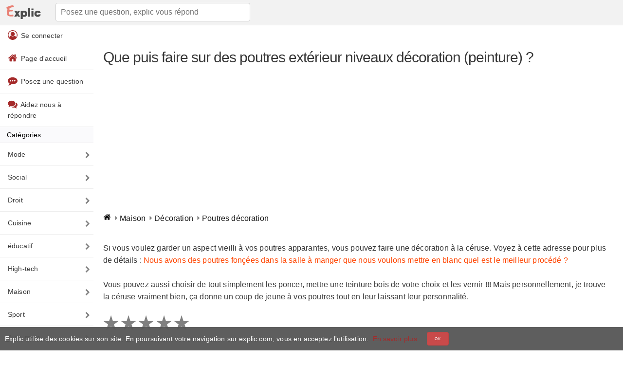

--- FILE ---
content_type: text/html; charset=utf-8
request_url: https://www.google.com/recaptcha/api2/aframe
body_size: 266
content:
<!DOCTYPE HTML><html><head><meta http-equiv="content-type" content="text/html; charset=UTF-8"></head><body><script nonce="55xmEd5QUJ3kJE_c6Nigiw">/** Anti-fraud and anti-abuse applications only. See google.com/recaptcha */ try{var clients={'sodar':'https://pagead2.googlesyndication.com/pagead/sodar?'};window.addEventListener("message",function(a){try{if(a.source===window.parent){var b=JSON.parse(a.data);var c=clients[b['id']];if(c){var d=document.createElement('img');d.src=c+b['params']+'&rc='+(localStorage.getItem("rc::a")?sessionStorage.getItem("rc::b"):"");window.document.body.appendChild(d);sessionStorage.setItem("rc::e",parseInt(sessionStorage.getItem("rc::e")||0)+1);localStorage.setItem("rc::h",'1768412401115');}}}catch(b){}});window.parent.postMessage("_grecaptcha_ready", "*");}catch(b){}</script></body></html>